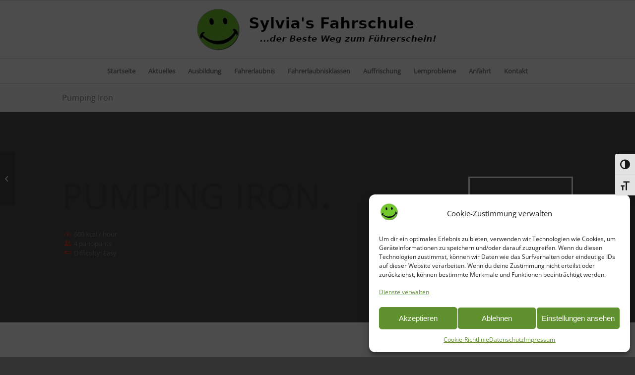

--- FILE ---
content_type: text/css
request_url: https://sylvias-fahrschule.de/wp-content/uploads/avia_posts_css/post-578.css?ver=ver-1759095931
body_size: 917
content:
.avia-section.av-4tds5e-6726a3bc71763f2462c67cf1494c1529 .av-section-color-overlay{
opacity:0.7;
background-color:#000000;
}

.flex_column.av-4p85kq-dee567e3c26e7d37b1eec31895e9bc13{
-webkit-border-radius:0px 0px 0px 0px;
-moz-border-radius:0px 0px 0px 0px;
border-radius:0px 0px 0px 0px;
padding:0px 0px 0px 0px;
}

#top .av-special-heading.av-4i3x1e-06ad4624a82dd31ebc7d0bed0f973004{
padding-bottom:0;
font-size:70px;
}
body .av-special-heading.av-4i3x1e-06ad4624a82dd31ebc7d0bed0f973004 .av-special-heading-tag .heading-char{
font-size:25px;
}
#top #wrap_all .av-special-heading.av-4i3x1e-06ad4624a82dd31ebc7d0bed0f973004 .av-special-heading-tag{
font-size:70px;
}
.av-special-heading.av-4i3x1e-06ad4624a82dd31ebc7d0bed0f973004 .av-subheading{
font-size:15px;
}

#top .avia-icon-list-container.av-4fvdci-a9cf8b79b716fde16970140ab9295161 .iconlist_icon{
color:#d63e2d;
}

.flex_column.av-dcnoq-3799f58ea025752744122e8be77db708{
border-width:3px;
border-color:#ffffff;
border-style:solid;
-webkit-border-radius:0px 0px 0px 0px;
-moz-border-radius:0px 0px 0px 0px;
border-radius:0px 0px 0px 0px;
padding:0px 0px 0px 0px;
}

#top .avia-animated-number.av-3ks1tm-2da28dd3da081a57b33988a773f9d610 .avia-animated-number-title{
font-size:50px;
color:#ffffff;
}
#top .avia-animated-number.av-3ks1tm-2da28dd3da081a57b33988a773f9d610 .avia-animated-number-content{
font-size:22px;
}

.flex_column.av-38d0gi-0039ee63419ff24979fbbd958707e30b{
-webkit-border-radius:0px 0px 0px 0px;
-moz-border-radius:0px 0px 0px 0px;
border-radius:0px 0px 0px 0px;
padding:0px 0px 0px 0px;
}

#top .av-special-heading.av-33usya-4a90fb2bb7a717623dd12dfff1186d3e{
padding-bottom:0;
font-size:20px;
}
body .av-special-heading.av-33usya-4a90fb2bb7a717623dd12dfff1186d3e .av-special-heading-tag .heading-char{
font-size:25px;
}
#top #wrap_all .av-special-heading.av-33usya-4a90fb2bb7a717623dd12dfff1186d3e .av-special-heading-tag{
font-size:20px;
}
.av-special-heading.av-33usya-4a90fb2bb7a717623dd12dfff1186d3e .av-subheading{
font-size:15px;
}

#top .av-special-heading.av-zz76-643d90a650c515e228b79949efaa68a0{
padding-bottom:0;
font-size:20px;
}
body .av-special-heading.av-zz76-643d90a650c515e228b79949efaa68a0 .av-special-heading-tag .heading-char{
font-size:25px;
}
#top #wrap_all .av-special-heading.av-zz76-643d90a650c515e228b79949efaa68a0 .av-special-heading-tag{
font-size:20px;
}
.av-special-heading.av-zz76-643d90a650c515e228b79949efaa68a0 .av-subheading{
font-size:15px;
}

.flex_column.av-2dy5c2-ea7596b86b1260d42e28906ae46bb1bb{
border-width:1px;
border-color:#e1e1e1;
border-style:solid;
-webkit-border-radius:0px 0px 0px 0px;
-moz-border-radius:0px 0px 0px 0px;
border-radius:0px 0px 0px 0px;
padding:18px 18px 18px 18px;
}

#top .av-special-heading.av-27yyf6-46d8987d09fa80d0c94078dbb7e8d9f8{
padding-bottom:0;
font-size:20px;
}
body .av-special-heading.av-27yyf6-46d8987d09fa80d0c94078dbb7e8d9f8 .av-special-heading-tag .heading-char{
font-size:25px;
}
#top #wrap_all .av-special-heading.av-27yyf6-46d8987d09fa80d0c94078dbb7e8d9f8 .av-special-heading-tag{
font-size:20px;
}
.av-special-heading.av-27yyf6-46d8987d09fa80d0c94078dbb7e8d9f8 .av-subheading{
font-size:15px;
}

#top .avia-icon-list-container.av-22z1ki-94ab35e875ca5fc3de4fae3ac35a4706 .iconlist_icon{
color:#d63e2d;
font-size:20px;
}
#top #wrap_all .avia-icon-list-container.av-22z1ki-94ab35e875ca5fc3de4fae3ac35a4706 .av_iconlist_title{
font-size:20px;
}

.flex_column.av-158a36-0f5d050e7b8ed1ccfaab1fc4d450434a{
border-width:1px;
border-color:#e1e1e1;
border-style:solid;
-webkit-border-radius:0px 0px 0px 0px;
-moz-border-radius:0px 0px 0px 0px;
border-radius:0px 0px 0px 0px;
padding:18px 0px 9px 0px;
}

#top .av-special-heading.av-35pt6-49e73c9eddf08cc585f6c13681a3a5d3{
padding-bottom:15px;
font-size:20px;
}
body .av-special-heading.av-35pt6-49e73c9eddf08cc585f6c13681a3a5d3 .av-special-heading-tag .heading-char{
font-size:25px;
}
#top #wrap_all .av-special-heading.av-35pt6-49e73c9eddf08cc585f6c13681a3a5d3 .av-special-heading-tag{
font-size:20px;
}
.av-special-heading.av-35pt6-49e73c9eddf08cc585f6c13681a3a5d3 .av-subheading{
font-size:15px;
}

.avia-image-container.av-rw0qi-e5b33f8e7fa75000b0d8eadda87f834b img.avia_image{
box-shadow:none;
}
.avia-image-container.av-rw0qi-e5b33f8e7fa75000b0d8eadda87f834b .av-image-caption-overlay-center{
color:#ffffff;
}

#top .hr.hr-invisible.av-kwtiy-99fa6fc653c9df05b97f0fc960937167{
height:10px;
}

#top .av-masonry.av-13g76-224bf5186419af92f4f9aaabf4978bd0{
background-color:#191919;
}


@media only screen and (min-width: 480px) and (max-width: 767px){ 
#top #wrap_all .av-special-heading.av-4i3x1e-06ad4624a82dd31ebc7d0bed0f973004 .av-special-heading-tag{
font-size:0.8em;
}

#top #wrap_all .av-special-heading.av-33usya-4a90fb2bb7a717623dd12dfff1186d3e .av-special-heading-tag{
font-size:0.8em;
}

#top #wrap_all .av-special-heading.av-zz76-643d90a650c515e228b79949efaa68a0 .av-special-heading-tag{
font-size:0.8em;
}

#top #wrap_all .av-special-heading.av-27yyf6-46d8987d09fa80d0c94078dbb7e8d9f8 .av-special-heading-tag{
font-size:0.8em;
}

#top #wrap_all .av-special-heading.av-35pt6-49e73c9eddf08cc585f6c13681a3a5d3 .av-special-heading-tag{
font-size:0.8em;
}
}

@media only screen and (max-width: 479px){ 
#top #wrap_all .av-special-heading.av-4i3x1e-06ad4624a82dd31ebc7d0bed0f973004 .av-special-heading-tag{
font-size:0.8em;
}

#top #wrap_all .av-special-heading.av-33usya-4a90fb2bb7a717623dd12dfff1186d3e .av-special-heading-tag{
font-size:0.8em;
}

#top #wrap_all .av-special-heading.av-zz76-643d90a650c515e228b79949efaa68a0 .av-special-heading-tag{
font-size:0.8em;
}

#top #wrap_all .av-special-heading.av-27yyf6-46d8987d09fa80d0c94078dbb7e8d9f8 .av-special-heading-tag{
font-size:0.8em;
}

#top #wrap_all .av-special-heading.av-35pt6-49e73c9eddf08cc585f6c13681a3a5d3 .av-special-heading-tag{
font-size:0.8em;
}
}


--- FILE ---
content_type: text/javascript
request_url: https://sylvias-fahrschule.de/wp-content/plugins/wp-accessibility/js/wp-accessibility.js?ver=14696
body_size: 8256
content:
(() => {
	'use strict';
	const html = document.querySelector( 'html' );
	const body = document.querySelector( 'body' );
	let errors = [];
	if ( wpa.lang ) {
		let lang   = html.getAttribute( 'lang' );
		if ( ! lang ) {
			html.setAttribute( 'lang', wpa.lang );
			if ( wpa.errors || wpa.tracking ) {
				errors.push( 'html-lang' );
				console.log( 'HTML language set by WP Accessibility' );
			}
		}
	}

	if ( wpa.dir ) {
		let dir  = html.getAttribute( 'dir' );
		if ( ! dir && wpa.dir !== 'ltr' ) {
			html.setAttributeattr( 'dir', wpa.dir );
			if ( wpa.errors || wpa.tracking ) {
				errors.push( 'html-lang-direction' );
				console.log( 'HTML language direction set by WP Accessibility' );
			}
		}
	}

	if ( wpa.continue ) {
		let readMore = document.querySelectorAll( '.wp-block-post-excerpt__more-link' );
		if ( readMore.length !== 0 ) {
			readMore.forEach( (el) => {
				if ( ! el.hasAttribute( 'aria-describedby' ) ) {
					let post = el.closest( '.wp-block-post' );
					let readMoreId = post.getAttribute( 'class' );
					readMoreId = readMoreId.replaceAll( ' ', '-' );
					let heading = post.querySelector( '.wp-block-post-title' );
					if ( heading ) {
						if ( ! heading.hasAttribute( 'id' ) ) {
							heading.setAttribute( 'id', readMoreId );
						} else {
							readMoreId = heading.getAttribute( 'id' );
						}
						el.setAttribute( 'aria-describedby', readMoreId );
						if ( wpa.errors || wpa.tracking ) {
							console.log( 'Continue Reading link description set by WP Accessibility' );
						}
					}
				}
			});
		}
	}

	const viewport = document.querySelector( 'meta[name="viewport"]' );
	if ( viewport ) {
		let conditionsBefore = viewport.getAttribute( 'content' );
		let conditionsAfter  = viewport.getAttribute( 'content' );
		if ( conditionsBefore.search(/user-scalable=no/g) ) {
			conditionsAfter = conditionsBefore.replace( 'user-scalable=no', 'user-scalable=yes' );
			viewport.setAttribute( 'content', conditionsAfter );
			if ( ( wpa.errors || wpa.tracking ) && conditionsAfter != conditionsBefore ) {
				errors.push( 'viewport-scalable' );
				console.log( 'Viewport made scalable by WP Accessibility' );
			}
		}
		if ( conditionsBefore.search(/maximum-scale=1/g) ) {
			conditionsAfter = conditionsBefore.replace( 'maximum-scale=1', 'maximum-scale=5' );
			conditionsAfter = conditionsAfter.replace( 'maximum-scale=0', 'maximum-scale=5' );
			viewport.setAttribute( 'content', conditionsAfter );
			if ( ( wpa.errors || wpa.tracking ) && conditionsAfter != conditionsBefore  ) {
				errors.push( 'viewport-maxscale' );
				console.log( 'Viewport maximum scale set by WP Accessibility' );
			}
		}
	}

	if ( wpa.skiplinks.enabled ) {
		body.insertAdjacentHTML( 'afterbegin', wpa.skiplinks.output );
		if ( wpa.errors || wpa.tracking  ) {
			errors.push( 'skiplinks' );
			console.log( 'Skip links added by WP Accessibility' );
		}
	}

	if ( wpa.current ) {
		let current = document.querySelectorAll( '.current-menu-item a, .current_page_item a' );
		if ( current.length !== 0 ) {
			current.forEach((el) => {
				el.setAttribute( 'aria-current', 'page' );
			});
			if ( wpa.errors || wpa.tracking  ) {
				errors.push( 'aria-current' );
				console.log( 'ARIA current added by WP Accessibility' );
			}
		}
	}

	if ( wpa.labels ) {
		let wpa_names = [ 's', 'author', 'email', 'url', 'comment' ];
		wpa_names.forEach((value) => {
			let fields, field_id, implicit, aria, ariaId, ariaTarget, hasAria, hasAriaId, label, labelText;
			if ( value == 'comment' ) {
				fields = document.querySelectorAll( 'textarea[name=' + value + ']' );
			} else {
				fields = document.querySelectorAll( 'input[name=' + value + ']:not(#adminbar-search)' );
			}
			if ( fields.length !== 0 ) {
				fields.forEach( (field) => {
					if ( 0 !== field.length ) {
						field_id = field.getAttribute( 'id' );
						implicit = field.closest( 'label' );
						aria = field.getAttribute( 'aria-label' );
						ariaId = field.getAttribute( 'aria-labelledby' );
						ariaTarget = {};
						if ( ariaId ) {
							ariaTarget = document.getElementById( ariaId );
						}
						hasAria   = ( null == aria || '' == aria || 'undefined' == typeof( aria ) ) ? false : true;
						hasAriaId = ( null == ariaId || '' == ariaId || 'undefined' == typeof( ariaId ) ) ? false : true;
						// Add label if aria label empty, aria labelledby empty, or aria reference ID does not exist.
						if ( ( ! hasAria && ! hasAriaId ) || ( ! hasAria && ( hasAriaId && ! ariaTarget ) ) ) {
							if ( field_id ) {
								label = document.querySelector( 'label[for=' + field_id + ']' );
								if ( label ) {
									labelText = label.innerText;
									if ( label && ! labelText ) {
										label.innerText = wpa.wpalabels[value];
										if ( wpa.errors || wpa.tracking ) {
											errors.push( ['empty-label', wpa.wpalabels[value]] );
											console.log( 'Empty label on ' + wpa.wpalabels[value] + ' added by WP Accessibility' );
										}
									}
								}
								if ( !label && !implicit ) {
									field.insertAdjacentHTML( 'beforebegin', "<label for='" + field_id + "' class='wpa-screen-reader-text'>" + wpa.wpalabels[value] + "</label>" );
									if ( wpa.errors || wpa.tracking ) {
										errors.push( ['explicit-label', wpa.wpalabels[value]] );
										console.log( 'Explicit label on ' + wpa.wpalabels[value] + ' added by WP Accessibility' );
									}
								}
							} else {
								if ( !implicit ) {
									field.setAttribute( 'id', 'wpa_label_' + value );
									field.insertAdjacentHTML( 'beforebegin', "<label for='wpa_label_" + value + "' class='wpa-screen-reader-text'>" + wpa.wpalabels[value] + "</label>" );
									if ( wpa.errors || wpa.tracking ) {
										errors.push( ['implicit-label', wpa.wpalabels[value]] );
										console.log( 'Implicit label on ' + wpa.wpalabels[value] + ' added by WP Accessibility' );
									}
								}
							}
						}
					}
				});
			}
		});
	}

	if ( wpa.titles ) {
		let images   = 0,
			controls = 0,
			fields   = 0,
			noremove = false;
		const els    = document.querySelectorAll( 'img, a, input, textarea, select, button' );
		if ( els.length !== 0 ) {
			els.forEach((el) => {
				let title = el.getAttribute( 'title' );
				if ( el.classList.contains( 'nturl' ) ) {
					// Exempt title attributes from Translate WordPress - Google Language Translator, which uses them as a CSS hook.
					noremove = true;
				}
				if ( title && '' !== title ) {
					switch ( el.tagName ) {
						case 'IMG':
							// If image has alt, remove title. If not, set title as alt.
							let alt = el.getAttribute( 'alt' );
							title = el.getAttribute( 'title' );
							if ( ! alt || '' === alt ) {
								el.setAttribute( 'alt', title );
								el.removeAttribute( 'title' );
							} else {
								if ( title === alt ) {
									el.removeAttribute( 'title' );
								}
							}
							images++;
							break;
						case 'A':
						case 'BUTTON':
							// If link or button has contained text or an img with alt, remove title. Otherwise, set title as aria-label unless element already has aria-label.
							let linkText = wpaElementText(el);
							if ( ! linkText || '' === linkText ) {
								let ariaLabel = el.getAttribute( 'aria-label' );
								if ( ! ariaLabel || '' === ariaLabel ) {
									el.setAttribute( 'aria-label', title );
									if ( ! noremove ) {
										el.removeAttribute( 'title' );
									}
								}
							} else {
								el.removeAttribute( 'title' );
							}
							controls++;
							break;
						case 'INPUT':
						case 'SELECT':
						case 'TEXTAREA':
							// If input field has an aria-label, aria-labelledby, associated label, or wrapping label, remove title. Else, add title as aria-label.
							let ariaLabel        = el.getAttribute( 'aria-label' );
							let ariaLabelled     = el.getAttribute( 'aria-labelledby' );
							let ariaLabeller     = ( ariaLabelled ) ? document.getElementById( ariaLabelled ) : false;
							let labelId          = el.getAttribute( 'id' );
							let label            = ( labelId ) ? document.querySelector( 'label[for="' + labelId + '"]' ) : false;
							let parentLabel      = el.closest( 'label' );
							let hasAriaLabel     = ( ariaLabel && '' !== ariaLabel ) ? true : false;
							let hasRealLabel     = ( label && '' !== wpaElementText( label ) ) ? true : false;
							let hasImplicitLabel = ( parentLabel && '' !== wpaElementText( parentLabel ) ) ? true : false;
							let hasAriaLabelled  = ( ariaLabeller && '' !== wpaElementText( ariaLabeller ) ) ? true : false;
							if ( hasAriaLabel || hasRealLabel || hasImplicitLabel || hasAriaLabelled ) {
								// This has a label.
								el.removeAttribute( 'title' );
							} else {
								el.setAttribute( 'aria-label', title );
								el.removeAttribute( 'title' );
							}
							fields++;
							break;
					}
				}
			});
			if ( wpa.errors || wpa.tracking ) {
				if ( images > 0 ) {
					errors.push( ['images-titles', images] );
					console.log( images + ' title attributes removed from images by WP Accessibility' );
				}
				if ( controls > 0 ) {
					errors.push( ['control-titles', controls] );
					console.log( controls + ' title attributes removed from links and buttons by WP Accessibility' );
				}
				if ( fields > 0 ) {
					errors.push( ['input-titles', fields] );
					console.log( fields + ' title attributes removed from input fields by WP Accessibility' );
				}
			}
		}
	}

	if ( wpa.target ) {
		let targeted      = document.querySelectorAll('a:not(.wpa-allow-target)');
		let targetRemoved = 0;
		if ( targeted.length !== 0 ) {
			targeted.forEach( (el) => {
				let target   = el.getAttribute( 'target' );
				let href     = el.getAttribute( 'href' );

				if ( target ) {
					// For on-page fragments.
					if ( href.startsWith( '#') ) {
						el.removeAttribute( 'target' );
					} else {
						try {
							let url      = new URL( href );
							let hostname = url.hostname;
							if ( ! hostname.includes( 'facebook' ) ) {
								el.removeAttr( 'target' );
								targetRemoved++;
							}
						} catch (exception) {

							// No action; the `href` attribute didn't resolve as a URL.
						}
					}
				}
			});
			if ( targetRemoved > 0 && ( wpa.errors || wpa.tracking ) ) {
				errors.push( ['link-targets', targetRemoved] );
				console.log( targetRemoved + ' target attributes removed from links by WP Accessibility' );
			}
		}
	}

	if ( wpa.tabindex ) {
		// Remove tabindex from elements that should be natively focusable.
		let focusable  = document.querySelectorAll('input,a[href],select,textarea,button');
		let tabRemoved = 0;
		if ( focusable.length !== 0 ) {
			focusable.forEach( (el) => {
				let tabindex = el.getAttribute('tabindex');
				if ( tabindex ) {
					el.removeAttribute('tabindex');
					tabRemoved++;
				}
			});

			if ( tabRemoved > 0 && ( wpa.errors || wpa.tracking ) ) {
				errors.push( ['control-tabindex', tabRemoved] );
				console.log( tabRemoved + ' tabindex attributes removed from links, buttons and inputs by WP Accessibility' );
			}
		}

		// Add tabindex to elements that appear active but are not natively focusable.
		let fakeButtons = document.querySelectorAll( '[role="button"]:not([tabindex]):not(a):not(button)' );
		let buttonLinks = document.querySelectorAll( 'a[role="button"]:not([tabindex]):not([href])');
		let fakeLinks = document.querySelectorAll( '[role="link"]:not([tabindex]):not(a)');
		let linkLinks = document.querySelectorAll( 'a:not([href]):not([tabindex])' );
		if ( fakeButtons.length !== 0 ) {
			fakeButtons.forEach( (el) => {
				el.setAttribute( 'tabindex', '0' );
				el.classList.add('wpa-focusable');
			});
			if ( fakeButtons.length > 0 && ( wpa.errors || wpa.tracking ) ) {
				errors.push( ['button-add-tabindex', fakeButtons.length] );
				console.log( fakeButtons.length + ' tabindex attributes added to divs with the button role by WP Accessibility' );
			}
		}
		if ( buttonLinks !== 0 ) {
			buttonLinks.forEach( (el) => {
				el.setAttribute( 'tabindex', '0' );
				el.classList.add('wpa-focusable');
			});
			if ( buttonLinks.length > 0 && ( wpa.errors || wpa.tracking ) ) {
				errors.push( ['link-add-tabindex', buttonLinks.length] );
				console.log( buttonLinks.length + ' tabindex attributes added to anchor elements with the button role and no href value by WP Accessibility' );
			}
		}
		if ( fakeLinks !== 0 ) {
			fakeLinks.forEach( (el) => {
				el.setAttribute( 'tabindex', '0' );
				el.classList.add('wpa-focusable');
			});
			if ( fakeLinks.length > 0 && ( wpa.errors || wpa.tracking ) ) {
				errors.push( ['fakelink-add-tabindex', fakeLinks.length] );
				console.log( fakeLinks.length + ' tabindex attributes added to elements with the link role not using the a element by WP Accessibility' );
			}
		}
		if ( linkLinks !== 0 ) {
			linkLinks.forEach( (el) => {
				el.setAttribute( 'tabindex', '0' );
				el.classList.add('wpa-focusable');
			});
			if ( linkLinks.length > 0 && ( wpa.errors || wpa.tracking ) ) {
				errors.push( ['links-add-tabindex', linkLinks.length] );
				console.log( linkLinks.length + ' tabindex attributes added to a with no href attribute by WP Accessibility' );
			}
		}
	}

	// If stats are disabled, skip this.
	if ( 'disabled' !== wpa.url ) {
		/*
		* fingerprintJS 0.1 - Fast browser fingerprint library
		* https://github.com/Valve/fingerprintJS
		* Copyright (c) 2013 Valentin Vasilyev (iamvalentin@gmail.com)
		* Licensed under the MIT (http://www.opensource.org/licenses/mit-license.php) license.
		* Modified by Joe Dolson 2023.
		*/
		class Fingerprint {
			constructor(hasher) {
				var nativeForEach = Array.prototype.forEach;
				var nativeMap = Array.prototype.map;
				this.each = function (obj, iterator, context) {
					if (obj == null) return;
					if (nativeForEach && obj.forEach === nativeForEach) {
						obj.forEach(iterator, context);
					} else if (obj.length === +obj.length) {
						for (var i = 0, l = obj.length; i < l; i++) {
							if (JSON.stringify(iterator.call(context, obj[i], i, obj)) === '{}') return;
						}
					} else {
						for (var key in obj) {
							if (obj.hasOwnProperty(key)) {
								if (JSON.stringify(iterator.call(context, obj[key], key, obj)) === '{}') return;
							}
						}
					}
				};
				this.map = function (obj, iterator, context) {
					var results = [];
					if (obj == null) return results;
					if (nativeMap && obj.map === nativeMap) return obj.map(iterator, context);
					this.each(obj, function (value, index, list) {
						results[results.length] = iterator.call(context, value, index, list);
					});
					return results;
				};

				if (hasher) {
					this.hasher = hasher;
				}
			}
			get() {
				let keys = [];
				keys.push(navigator.userAgent);
				keys.push([screen.height, screen.width, screen.colorDepth].join('x'));
				keys.push(new Date().getTimezoneOffset());
				keys.push(!!window.sessionStorage);
				keys.push(!!window.localStorage);
				var pluginsString = this.map(navigator.plugins, function (p) {
					var mimeTypes = this.map(p, function (mt) {
						return [mt.type, mt.suffixes].join('~');
					}).join(',');
					return [p.name, p.description, mimeTypes].join('::');
				}, this).join(';');
				keys.push(pluginsString);
				if (this.hasher) {
					return this.hasher(keys.join('###'), 31);
				} else {
					return this.murmurhash3_32_gc(keys.join('###'), 31);
				}
			}
			/**
			 * JS Implementation of MurmurHash3 (r136) (as of May 20, 2011)
			 *
			 * @author <a href="mailto:gary.court@gmail.com">Gary Court</a>
			 * @see http://github.com/garycourt/murmurhash-js
			 * @author <a href="mailto:aappleby@gmail.com">Austin Appleby</a>
			 * @see http://sites.google.com/site/murmurhash/
			 *
			 * @param {string} key ASCII only
			 * @param {number} seed Positive integer only
			 * @return {number} 32-bit positive integer hash
			 */
			murmurhash3_32_gc(key, seed) {
				let remainder, bytes, h1, h1b, c1, c2, k1, i;

				remainder = key.length & 3; // key.length % 4
				bytes = key.length - remainder;
				h1 = seed;
				c1 = 0xcc9e2d51;
				c2 = 0x1b873593;
				i = 0;

				while (i < bytes) {
					k1 =
						((key.charCodeAt(i) & 0xff)) |
						((key.charCodeAt(++i) & 0xff) << 8) |
						((key.charCodeAt(++i) & 0xff) << 16) |
						((key.charCodeAt(++i) & 0xff) << 24);
					++i;

					k1 = ((((k1 & 0xffff) * c1) + ((((k1 >>> 16) * c1) & 0xffff) << 16))) & 0xffffffff;
					k1 = (k1 << 15) | (k1 >>> 17);
					k1 = ((((k1 & 0xffff) * c2) + ((((k1 >>> 16) * c2) & 0xffff) << 16))) & 0xffffffff;

					h1 ^= k1;
					h1 = (h1 << 13) | (h1 >>> 19);
					h1b = ((((h1 & 0xffff) * 5) + ((((h1 >>> 16) * 5) & 0xffff) << 16))) & 0xffffffff;
					h1 = (((h1b & 0xffff) + 0x6b64) + ((((h1b >>> 16) + 0xe654) & 0xffff) << 16));
				}

				k1 = 0;

				switch (remainder) {
					case 3: k1 ^= (key.charCodeAt(i + 2) & 0xff) << 16;
					case 2: k1 ^= (key.charCodeAt(i + 1) & 0xff) << 8;
					case 1: k1 ^= (key.charCodeAt(i) & 0xff);

						k1 = (((k1 & 0xffff) * c1) + ((((k1 >>> 16) * c1) & 0xffff) << 16)) & 0xffffffff;
						k1 = (k1 << 15) | (k1 >>> 17);
						k1 = (((k1 & 0xffff) * c2) + ((((k1 >>> 16) * c2) & 0xffff) << 16)) & 0xffffffff;
						h1 ^= k1;
				}

				h1 ^= key.length;

				h1 ^= h1 >>> 16;
				h1 = (((h1 & 0xffff) * 0x85ebca6b) + ((((h1 >>> 16) * 0x85ebca6b) & 0xffff) << 16)) & 0xffffffff;
				h1 ^= h1 >>> 13;
				h1 = ((((h1 & 0xffff) * 0xc2b2ae35) + ((((h1 >>> 16) * 0xc2b2ae35) & 0xffff) << 16))) & 0xffffffff;
				h1 ^= h1 >>> 16;

				return h1 >>> 0;
			}
		}

		let fingerprint = new Fingerprint().get();

		function logStats(event,fingerprint,type='event') {
			event = JSON.stringify( event );
			const data = new FormData();
			data.append( 'action', wpa.action );
			data.append( 'security', wpa.security );
			data.append( 'stats', event );
			data.append( 'post_id', wpa.post_id );
			data.append( 'title', fingerprint );
			data.append( 'type', type );
			fetch( wpa.ajaxurl, {
				method: 'POST',
				body: data
			});
		}
		let contrastButton = document.querySelector( '.toggle-contrast' );
		if ( contrastButton ) {
			contrastButton.addEventListener('click', function () {
				let event;
				// This fires after the contrast change happens, and the ID is already changed.
				if ( this.getAttribute( 'data-id' ) == "is_normal_contrast") {
					// high contrast turned on.
					event = {'contrast' : 'disabled'};
				} else {
					// high contrast turned off.
					event = {'contrast' : 'enabled'};
				}
				logStats(event,fingerprint);
			});
		}

		let fontsizeButton = document.querySelector( '.toggle-fontsize' );
		if ( fontsizeButton ) {
			fontsizeButton.addEventListener('click', function () {
				let event;
				// This fires after the fontsize change happens, and the ID is already changed.
				if ( this.getAttribute( 'data-id' ) == "is_normal_fontsize") {
					// fontsizes turned on.
					event = {'fontsize' : 'disabled'};
				} else {
					// fontsizes turned off.
					event = {'fontsize' : 'enabled'};
				}
				logStats(event,fingerprint);
			});
		}

		wpaWaitForElement('.wpa-ld button').then((el) => {
			el.addEventListener( 'click', function(e) {
				// For descriptions, we aren't concerned about state changes; just usage.
				let visible = ( 'true' === el.getAttribute( 'aria-expanded' ) ) ? true : false;
				if ( visible ) {
					let img      = el.closest( 'div' );
					let image_id = img.getAttribute( 'class' ).replace( 'wpa-ld wp-image-', '' );
					let event    = { 'longdesc' : image_id };
					logStats(event,fingerprint);
				}
			});
		});

		let altButtons = document.querySelectorAll( '.wpa-alt button' );
		if ( altButtons.length > 0 ) {
			altButtons.forEach( (el) => {
				el.addEventListener( 'click', function(e) {
					// For alt text, we aren't concerned about state changes; just usage.
					let visible = ( 'true' === el.getAttribute( 'aria-expanded' ) ) ? true : false;
					if ( visible ) {
						let img      = el.closest( 'div' );
						let image_id = img.getAttribute( 'class' ).replace( 'wpa-alt wp-image-', '' );
						let event    = { 'alttext' : image_id };
						logStats(event,fingerprint);
					}
				});
			});
		}
		if ( wpa.tracking && errors.length >= 1 ) {
			logStats(errors,wpa.url,'view');
		}

	}
	if ( wpa.underline.enabled ) {
		// Underline any link not inside a `nav` region. Using JS for this avoids problems with cascade precedence.
		let targetEls = document.querySelectorAll( wpa.underline.target + ':not(nav ' + wpa.underline.target + '):not(#wpadminbar a), .wpa-focusable[role=link]' );
		if ( targetEls.length > 0 ) {
			targetEls.forEach( (el) => {
				let originalOutline = el.style.outlineWidth;
				let originalOffset  = el.style.outlineOffset;
				let textColor       = el.style.color;
				let originalColor   = el.style.outlineColor;
				el.style.textDecoration = 'underline';
				el.addEventListener( 'mouseenter', function() {
					this.style.textDecoration = 'none';
				});
				el.addEventListener( 'mouseleave', function() {
					this.style.textDecoration = 'underline';
				});
				el.addEventListener( 'focusin', function() {
					let newOutline = '2px';
					if ( originalOutline == '2px' ) {
						newOutline = '4px';
					}
					// Ensure there's a visible change of appearance on hover or focus.
					this.style.outlineWidth = newOutline;
					this.style.outlineColor = textColor;
					this.style.outlineOffset = '2px';
				});
				el.addEventListener( 'focusout', function() {
					// Reset visible appearance on exit.
					this.style.outlineWidth = originalOutline;
					this.style.outlineColor = originalColor;
					this.style.outlineOffset = originalOffset;
				});
			});
		}
	}

	if ( wpa.videos ) {
		// Add a pause/play button to autoplaying videos without controls.
		let motionQuery = matchMedia( '(prefers-reduced-motion)' );
		let initialState = 'false';
		let autoplayVideos = document.querySelectorAll( 'video[autoplay]:not([controls])' );
		if ( autoplayVideos.length > 0 ) {
			autoplayVideos.forEach( (el) => {
				if ( motionQuery.matches ) {
					el.pause();
					initialState = 'true';
				}
				let parentEl    = el.parentElement;
				let pauseButton = document.createElement( 'button' );
				let buttonIcon  = document.createElement( 'span' );
				let buttonText  = document.createElement( 'span' );
				pauseButton.setAttribute( 'type', 'button' );
				pauseButton.classList.add( 'wpa-video' );
				pauseButton.setAttribute( 'aria-pressed', initialState );
				buttonIcon.classList.add( 'dashicons-controls-pause', 'dashicons' );
				buttonIcon.setAttribute( 'aria-hidden', 'true' );
				buttonText.classList.add( 'screen-reader-text' );
				buttonText.innerText = wpa.pause;
				pauseButton.append( buttonIcon, buttonText );
				parentEl.append( pauseButton );
				pauseButton.addEventListener( 'click', function() {
					let pressed = this.getAttribute( 'aria-pressed' );
					console.log( pressed );
					if ( 'true' === pressed ) {
						el.play();
						this.setAttribute( 'aria-pressed', 'false' );
					} else {
						el.pause();
						this.setAttribute( 'aria-pressed', 'true' );
					}
				});
			});
		}
	}

	if ( wpa.alt ) {
		let selector = ( wpa.altSelector ) ? wpa.altSelector : '.hentry img[alt]:not([alt=""]), .comment-content img[alt]:not([alt=""]), #content img[alt]:not([alt=""]),.entry-content img[alt]:not([alt=""])';
		let collection = document.querySelectorAll(  selector );
		let wrap = (elem, wrapper) => {
			elem.parentElement.insertBefore(wrapper, elem);
			wrapper.appendChild(elem);
		};
		collection.forEach((el) => {
			let img       = el;
			let closestLink   = img.closest( 'a' );
			let closestButton = img.closest( 'button' );
			let inLink    = ( closestLink ) ? true : false;
			let inButton  = ( closestButton ) ? true : false;
			let width     = img.width;
			let height    = img.height;
			if ( width || height ) {
				width    = ( ! width ) ? 56 : width; // Enough width for button to be visible.
				height   = ( ! height ) ? 56 : height; // Enough height for button & first line to be visible.
				let area = height * width;
				if ( area < ( 150 * 300 ) ) {
					// Small images won't get displayed alt text containers.
					return;
				}
			}
			let alt = img.getAttribute('alt');

			let classes = [...img.classList];
			img.setAttribute('class', '');
			let elContainer = document.createElement( 'div' );
			elContainer.classList.add( 'wpa-alt' );
			if ( inLink || inButton ) {
				let wrapper = ( inLink ) ? closestLink : closestButton;
				wrap( wrapper, elContainer );
			} else {
				wrap( img, elContainer );
			}
			classes.forEach(className => {
				elContainer.classList.add(className);
			});

			elContainer.insertAdjacentHTML('afterbegin', '<button aria-expanded="false" type="button" class="wpa-toggle">alt</button>');
			elContainer.insertAdjacentHTML('beforeend', '<div class="wpa-alt-text"></div>');
			let container = elContainer.querySelector('.wpa-alt-text');
			container.style.display = 'none';
			container.innerText = alt;
			let button = elContainer.querySelector('button');
			button.addEventListener( 'click', function(e) {
				let visible = container.checkVisibility();
				if ( visible ) {
					this.setAttribute( 'aria-expanded', 'false' );
					container.style.display = 'none';
				} else {
					this.setAttribute( 'aria-expanded', 'true' );
					container.style.display = 'block';
				}
			});
		});
	}

	if ( wpa.ldType ) {
		let wrap = (elem, wrapper) => {
			elem.parentElement.insertBefore(wrapper, elem);
			wrapper.appendChild(elem);
		};

		let longDescImgs = document.querySelectorAll( 'img[longdesc]' );
		if ( 'link' === wpa.ldType ) {
			// Links with an actual longdesc attribute.
			if ( longDescImgs.length > 0 ) {
				longDescImgs.forEach( (el) => {
					let wrapper = document.createElement( 'div' );
					wrapper.classList.add( 'wpa-ld' );
					let longdesc = el.getAttribute('longdesc');
					let alt = el.getAttribute('alt');
					let classes = [...img.classList];
					wrap(el,wrapper);
					classes.forEach(className => {
						wrapper.classList.add(className);
					});
					el.setAttribute('class', '');
					let newLink = document.createElement( 'a' );
					newLink.setAttribute( 'href', longdesc );
					newLink.classList.add( 'longdesc-link' );
					newLink.innerHTML = 'Description<span class="screen-reader-text"> of' + alt + '</span>';
					el.insertAdjacentElement( 'afterend', newLink );
				});
			}
			// Links with the block style.
			let hasStyleLongdesc = document.querySelectorAll( 'figure.is-style-longdesc' );
			if ( hasStyleLongdesc.length > 0 ) {
				hasStyleLongdesc.forEach( (el) => {
					let img = el.querySelector( 'img' );
					wpa_load_image_control( img );
				});
			}

		} else {
			// Handle longdescriptions with buttons.
			if ( longDescImgs.length > 0 ) {
				longDescImgs.forEach( (el) => {
					wrap( el, wrapper );
					let longdesc = el.getAttribute('longdesc');
					let class_array = el.getAttribute('class').match(/\S+/g);
					let image_id = '';
					class_array.forEach( (clas) => {
						if ( clas.match( /wp-image-/gi ) ) {
							image_id = clas;
						}
						wrapper.classList.add( clas );
					});

					// Secondary check for image ID, if not in classes.
					if ( '' === image_id ) {
						let imgId = el.getAttribute( 'id' );
						image_id = imgId.replace( 'longdesc-return-', '' );
					}
					el.setAttribute('class', '');
					wrapper.insertAdjacentHTML( 'beforeend', '<button aria-expanded="false" type="button" class="wpa-toggle">' + wpa.ldText + '</button>');
					wrapper.insertAdjacentHTML('<div class="longdesc"></div>');
					let container = wrapper.querySelector('.longdesc');
					container.style.display = 'none';

					container.load( longdesc + ' #desc_' + image_id );
					wrapper.querySelector('button').addEventListener( 'click', function() {
						let visible = container.checkVisibility();
						if ( visible ) {
							this.setAttribute( 'aria-expanded', 'false' );
							container.style.display = 'none';
						} else {
							this.setAttribute( 'aria-expanded', 'true' );
							container.style.display = 'block';
						}
					});
				});
			}

			// Links with the block style.
			let hasStyleLongdesc = document.querySelectorAll( 'figure.is-style-longdesc' );
			if ( hasStyleLongdesc.length > 0 ) {
				hasStyleLongdesc.forEach( (el) => {
					let img = el.querySelector( 'img' );
					wpa_load_image_control( img );
				});
			}
		}

		function wpa_load_image_control( img ) {
			let classes = img.getAttribute( 'class' );
			if ( null === classes || '' === classes ) {
				parent  = img.closest( '.wpa-alt' );
				classes = parent.getAttribute( 'class' ).replace( 'wpa-alt ', '' );
			}
			let id = classes.replace( 'wp-image-', '' );
			let api = wpa.restUrl + '/' + id;
			fetch( api )
				.then( response => response.json())
				.then(data => {
					let rawdesc = data.description.rendered;
					rawdesc = rawdesc.replace(/(<([^>]+)>)/gi, '').trim();
					if ( '' !== rawdesc ) {
						let url = new URL( wpa.ldHome );
						url.searchParams.set( 'longdesc', id );
						url.searchParams.set( 'p', id );
						url.toString();
						wpa_draw_longdesc( img, id, url, rawdesc );
					}
				})
				.catch( error => {
					console.log( error );
				});
		}

		function wpa_draw_longdesc( img, image_id, longdesc, rawdesc ) {
			let wrapper = document.createElement( 'div' );
			wrapper.classList.add( 'wpa-ld' );
			let alt = img.getAttribute('alt');
			if ( '' === alt ) {
				alt = '<code>' + img.getAttribute('src').replace( wpa.ldHome, '' ) + '</code>';
			}
			let post_classes = document.body.className.split(/\s+/);
			let post_id = '';

			post_classes.forEach( (value) => {
				if ( value.match( /postid-/gi ) ) {
					post_id = value.replace( 'postid-', '', value );
				}
				if ( value.match( /page-id-/gi ) ) {
					post_id = value.replace( 'page-id-', '', value );
				}
			});
			let url = new URL(longdesc);
			url.searchParams.set( 'referrer', post_id );
			url.toString();
			let classes = [...img.classList];
			classes.forEach( (c) => {
				wrapper.classList.add(c);
			});
			wrap( img, wrapper );

			img.setAttribute('alt', '');
			img.setAttribute('class', '');
			if ( 'link' === wpa.ldType ) {
				wrapper.insertAdjacentHTML( 'beforeend', '<a href="' + url + '" class="longdesc-link">Description<span class="screen-reader-text"> of ' + alt + '</span></a>');
			} else {
				wrapper.insertAdjacentHTML( 'beforeend', '<button aria-expanded="false" class="wpa-toggle">' + wpa.ldText + '</button>');
				wrapper.insertAdjacentHTML( 'beforeend', '<div class="longdesc"></div>');
				let container = wrapper.querySelector('.longdesc');
				container.style.display = 'none';

				fetch( longdesc )
					.then( response => {
						if ( response.ok ) {
							return response.text();
						} else {
							container.insertAdjacentHTML( 'beforeend', rawdesc );
						}
					}).then (html => {
						const parser = new DOMParser();
						const doc = parser.parseFromString( html, "text/html" );
						container.insertAdjacentElement( 'beforeend', doc.querySelector( '#desc_' + image_id ) );
					});

				wrapper.querySelector('button').addEventListener( 'click', function(e) {
					let visible = container.checkVisibility();
					if ( visible ) {
						this.setAttribute( 'aria-expanded', 'false' );
						container.style.display = 'none';
					} else {
						this.setAttribute( 'aria-expanded', 'true' );
						container.style.display = 'block';
					}
				});
			}
		}
	}
})();

/**
 * Check whether an element contains text, including inspecting contained content for image alt attributes or aria-label attributes.
 *
 * @arg el DOM element to check.
 *
 * Based on work by Roger Johansson https://www.456bereastreet.com/archive/201105/get_element_text_including_alt_text_for_images_with_javascript/
 */
function wpaElementText(el) {
	let text = '';
	// Text node (3) or CDATA node (4) - return its text
	if ( (el.nodeType === 3) || (el.nodeType === 4) ) {
		text = el.nodeValue;
	// If node is an element (1) and an img, input[type=image], or area element, return its alt text
	} else if ( (el.nodeType === 1) && (
			(el.tagName.toLowerCase() == 'img') ||
			(el.tagName.toLowerCase() == 'area') ||
			((el.tagName.toLowerCase() == 'input') && el.getAttribute('type') && (el.getAttribute('type').toLowerCase() == 'image'))
			) ) {
		text = el.getAttribute('alt') || '';
	// Traverse children unless this is a script or style element
	} else if ( (el.nodeType === 1) && !el.tagName.match(/^(script|style)$/i) ) {
		let children = el.childNodes;
		for (let i = 0, l = children.length; i < l; i++) {
			// If an element has an aria-label, that will override any other contained text.
			let ariaLabel = el.getAttribute( 'aria-label' );
			text += ( ariaLabel ) ? ariaLabel : wpaElementText( children[i] ) + ' ';
		}
	}

	return text;
};

/**
 * Wait to see whether an element becomes available.
 *
 * @param {string} selector
 * @returns
 */
function wpaWaitForElement(selector) {
    return new Promise(resolve => {
        if (document.querySelector(selector)) {
            return resolve(document.querySelector(selector));
        }

        const observer = new MutationObserver(mutations => {
            if (document.querySelector(selector)) {
                observer.disconnect();
                resolve(document.querySelector(selector));
            }
        });

        observer.observe(document.body, {
            childList: true,
            subtree: true
        });
    });
}